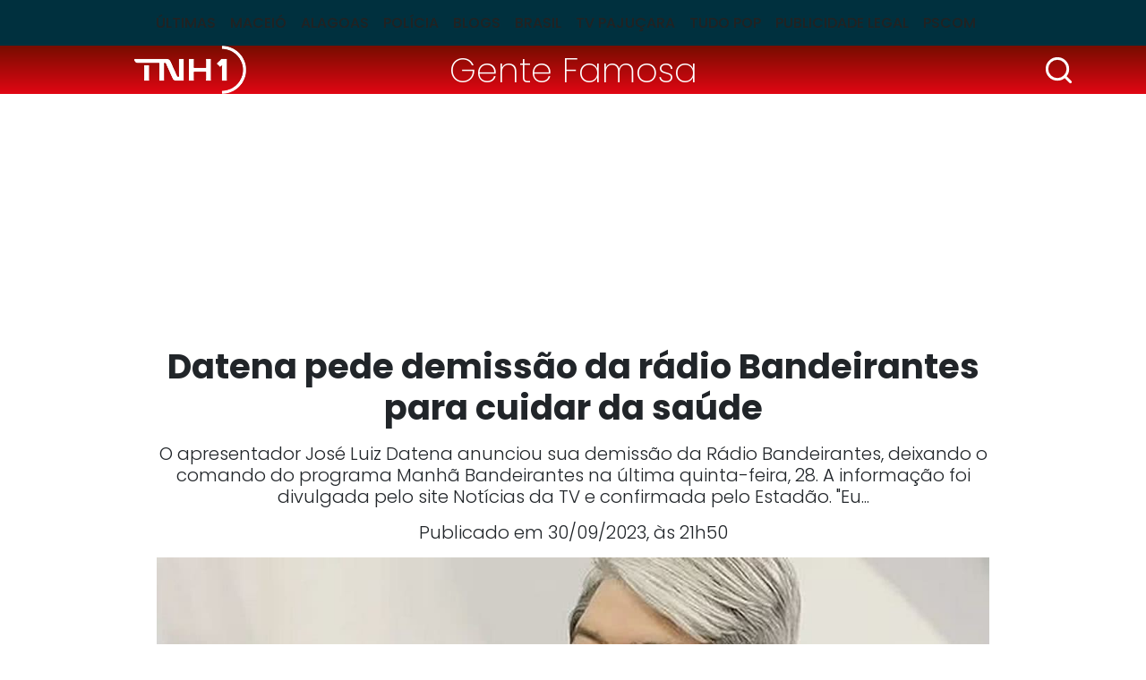

--- FILE ---
content_type: text/html; charset=utf-8
request_url: https://www.tnh1.com.br/noticia/nid/datena-pede-demissao-da-radio-bandeirantes-para-cuidar-da-saude/
body_size: 10910
content:
<!DOCTYPE html> <html lang="pt-br"> <head> <meta charset="utf-8"> <title>Datena pede demissão da rádio Bandeirantes para cuidar da saúde</title> <meta http-equiv="X-UA-Compatible" content="IE=edge"> <meta name="viewport" content="width=device-width, initial-scale=1, shrink-to-fit=no"> <meta name="description" content="O apresentador José Luiz Datena anunciou sua demissão da Rádio Bandeirantes, deixando o comando do programa Manhã Bandeirantes na última quinta-feira, 28. A informação foi divulgada pelo site Notícias da TV e confirmada pelo Estadão. &quot;Eu..."> <meta name="robots" content="index, follow"> <meta property="og:site_name" content="TNH1"> <meta property="og:locale" content="pt-br"> <link rel="icon" type="image/png" href="/static/favicon/favicon-48x48.png" sizes="48x48"> <link rel="icon" type="image/svg+xml" href="/static/favicon/favicon.svg"> <link rel="shortcut icon" href="/static/favicon/favicon.ico"> <link rel="apple-touch-icon" sizes="180x180" href="/static/favicon/apple-touch-icon.png"> <meta name="apple-mobile-web-app-title" content="TNH1"> <link rel="manifest" href="/static/favicon/site.webmanifest"> <meta name="msapplication-config" content="/static/favicon/browserconfig.xml"> <link rel="preload" as="image" fetchpriority="high" href="/media/_versions/legacy/e/d/1a9f75b85cf6b7a322e7b5990a4ddff64641ccd0_widemd.jpg" imagesrcset="/media/_versions/legacy/e/d/1a9f75b85cf6b7a322e7b5990a4ddff64641ccd0_widemd.jpg 551w, /media/_versions/legacy/e/d/1a9f75b85cf6b7a322e7b5990a4ddff64641ccd0_widelg.jpg 600w, /media/_versions/legacy/e/d/1a9f75b85cf6b7a322e7b5990a4ddff64641ccd0_widexl.jpg 1200w" imagesizes="(min-width: 1200px) 1200px, (min-width: 780px) 800px, (min-width: 580px) 551px, calc(100vw - 20px)"> <link rel="preconnect" href="https://fonts.googleapis.com"> <link rel="preconnect" href="https://fonts.gstatic.com" crossorigin> <link rel="preload" href="/static/font.min.css?260118183428" as="style" type="text/css"> <link rel="stylesheet" href="/static/font.min.css?260118183428"> <link href="https://cdn.jsdelivr.net/npm/bootstrap@5.3.3/dist/css/bootstrap.min.css" rel="stylesheet" integrity="sha384-QWTKZyjpPEjISv5WaRU9OFeRpok6YctnYmDr5pNlyT2bRjXh0JMhjY6hW+ALEwIH" crossorigin="anonymous"> <link rel="stylesheet" href="/static/tinymce_common.min.css?260118183428" media="print" onload="this.media='all'"> <link rel="stylesheet" href="/static/amdb_overrides.min.css?260118183428"> <link rel="alternate" href="/feed/" type="application/rss+xml"> <!-- codeblock:base_head_append --><!-- Cole o código dentro da tag head --> <link rel="preconnect" href="https://tagmanager.alright.network"> <link rel="preconnect" href="https://securepubads.g.doubleclick.net"> <script type="lazyscript" async src="https://tagmanager.alright.network/manager/js/container_a5r0Pwzh.js"></script> <!-- Alright Tag Manager --><!-- /codeblock:base_head_append --> <link rel="canonical" href="https://www.tnh1.com.br/noticia/nid/datena-pede-demissao-da-radio-bandeirantes-para-cuidar-da-saude/"> <link rel="amphtml" href="https://www.tnh1.com.br/amp/nid/datena-pede-demissao-da-radio-bandeirantes-para-cuidar-da-saude/"> <meta name="author" content="Estadão Conteúdo"> <meta property="article:author" content="Estadão Conteúdo"> <meta name="keywords" content="saude,demissão,pede,datena,cuidar,rádio Bandeirantes"> <meta property="og:url" content="https://www.tnh1.com.br/noticia/nid/datena-pede-demissao-da-radio-bandeirantes-para-cuidar-da-saude/"> <meta property="og:title" content="Datena pede demissão da rádio Bandeirantes para cuidar da saúde"> <meta property="og:description" content="O apresentador José Luiz Datena anunciou sua demissão da Rádio Bandeirantes, deixando o comando do programa Manhã Bandeirantes na última quinta-feira, 28. A informação foi divulgada pelo site Notícias da TV e confirmada pelo Estadão. &quot;Eu..."> <meta property="og:type" content="article"> <meta property="article:publisher" content="https://www.facebook.com/portaltnh1"> <meta property="article:published_time" content="2023-09-30T21:50:00-03:00"> <meta property="article:modified_time" content="2023-09-30T21:50:00-03:00"> <meta name="twitter:card" content="summary_large_image"> <meta name="twitter:title" content="Datena pede demissão da rádio Bandeirantes para cuidar da saúde"> <meta name="twitter:description" content="O apresentador José Luiz Datena anunciou sua demissão da Rádio Bandeirantes, deixando o comando do programa Manhã Bandeirantes na última quinta-feira, 28. A informação foi divulgada pelo site Notícias da TV e confirmada pelo Estadão. &quot;Eu..."> <meta name="twitter:site" content="@PortalTNH1"> <meta name="robots" content="max-snippet:-1, max-image-preview:large, max-video-preview:-1"> <meta name="twitter:image" content="https://www.tnh1.com.br/media/_versions/legacy/e/d/1a9f75b85cf6b7a322e7b5990a4ddff64641ccd0_widelg.jpg"> <meta property="og:image" content="https://www.tnh1.com.br/media/_versions/legacy/e/d/1a9f75b85cf6b7a322e7b5990a4ddff64641ccd0_widelg.jpg"> <meta property="og:image:type" content="image/jpeg"> <meta property="og:image:width" content="600"> <meta property="og:image:height" content="315"> <script type="application/ld+json">
{
	"@context": "http://schema.org",
	
	"@type": "NewsArticle",
	"mainEntityOfPage": {
		"@type": "WebPage",
		"@id": "https://www.tnh1.com.br/noticia/nid/datena-pede-demissao-da-radio-bandeirantes-para-cuidar-da-saude/"
	},
	"headline": "Datena pede demissão da rádio Bandeirantes para cuidar da saúde",
	"url": "https://www.tnh1.com.br/noticia/nid/datena-pede-demissao-da-radio-bandeirantes-para-cuidar-da-saude/",
	"image": [
		{
			"@type":"ImageObject",
			"url":"https://www.tnh1.com.br/media/_versions/legacy/e/d/1a9f75b85cf6b7a322e7b5990a4ddff64641ccd0_widexl.jpg",
			"width":"1200",
			"height":"675"
		}
	 ],
	"dateCreated": "2023-09-30T21:50:00-03:00",
	"datePublished": "2023-09-30T21:50:00-03:00",
	"dateModified": "2023-09-30T21:50:00-03:00",


	"author": {
		"@type": "Person",
		"name": "Estadão Conteúdo"
	},

	 "publisher": {
		"@type": "Organization",
		"name": "TNH1",
		"logo": {
			"@type": "ImageObject",
			"url": "https://www.tnh1.com.br/static/logo/logo.svg"
		}
	},
 
	"articleSection": "Gente Famosa",

	"description": "O apresentador José Luiz Datena anunciou sua demissão da Rádio Bandeirantes, deixando o comando do programa Manhã Bandeirantes na última quinta\u002Dfeira, 28. A informação foi divulgada pelo site Notícias da TV e confirmada pelo Estadão. \u0022Eu..."
}
</script> <!-- Google Tag Manager --> <script>(function(w,d,s,l,i){w[l]=w[l]||[];w[l].push({'gtm.start':
    new Date().getTime(),event:'gtm.js'});var f=d.getElementsByTagName(s)[0],
    j=d.createElement(s),dl=l!='dataLayer'?'&l='+l:'';j.async=true;j.src=
    'https://www.googletagmanager.com/gtm.js?id='+i+dl;f.parentNode.insertBefore(j,f);
    })(window,document,'script','dataLayer','GTM-TKLLSKN');</script> <!-- End Google Tag Manager --> <script async src="https://securepubads.g.doubleclick.net/tag/js/gpt.js"></script> </head> <body class="bg-default"> <header> <nav class="navbar navbar-expand-lg header-interna" aria-label="Offcanvas navbar large"> <div class="container"> <button class="navbar-toggler" type="button" data-bs-toggle="offcanvas" data-bs-target="#menuinternatnh1" aria-controls="menuinternatnh1" aria-label="Toggle navigation"> <span class="navbar-toggler-icon"></span> </button> <div class="offcanvas offcanvas-start" tabindex="-1" id="menuinternatnh1" aria-labelledby="menuinternatnh1Label"> <div class="offcanvas-header"> <button type="button" class="btn-close btn-close-white" data-bs-dismiss="offcanvas" aria-label="Close"></button> </div> <div class="offcanvas-body"> <ul class="navbar-nav justify-content-center flex-grow-1 pe-3"> <li class="nav-item"> <a class="nav-link" href="/noticias/ultimas/">Últimas</a> </li> <li class="nav-item"> <a class="nav-link" href="/noticias/editoria/maceio">Maceió</a> </li> <li class="nav-item"> <a class="nav-link" href="/noticias/editoria/alagoas">Alagoas</a> </li> <li class="nav-item"> <a class="nav-link" href="/noticias/editoria/policia">Polícia</a> </li> <li class="nav-item"> <a class="nav-link" href="/blogs">Blogs</a> </li> <li class="nav-item"> <a class="nav-link" href="/noticias/editoria/brasil">Brasil</a> </li> <li class="nav-item"> <a class="nav-link" href="/videos">TV Pajuçara</a> </li> <li class="nav-item"> <a class="nav-link" href="/noticias/editoria/cinema">Tudo Pop</a> </li> <li class="nav-item"> <a class="nav-link" href="/noticias/editoria/publicidade-legal">Publicidade Legal</a> </li> <li class="nav-item"> <a class="nav-link" href="https://pajucara.tnh1.com.br/" target="_blank" rel="noopener">Pscom</a> </li> </ul> </div> </div> </div> </nav> </header> <div class="headline-interna"> <div class="container"> <div class="row text-center align-items-center"> <div class="col-3"> <a href="/"><img src="/static/logo/logo_tnh1_white.png" width="125" height="54" alt="TNH1" class="img-fluid logo-interna"></a> </div> <div class="col-6"> <a class="tag-category-headline px-2 py-1" href="/noticias/editoria/gente-famosa/">Gente Famosa</a> </div> <div class="col-3"> <div class="search-bar"> <div class="search-button"> <img src="/static/img/search_icon.svg" decoding="sync" fetchpriority="high" alt="Busca" width="35" height="35" class="d-block logo img-lupa search-icon ms-auto"> </div> <div class="search_wrap search-form d-flex align-items-center"> <form class="form-inline input-group my-1" action="/search/"> <input class="form-control form-control-sm" type="search" placeholder="Busca" aria-label="Busca" name="q"> <button class="search-button-inside" type="submit"> <img src="/static/img/search_icon.svg" alt="Busca" width="25" height="25" class="d-block logo"> </button> </form> </div> </div> </div> </div> </div> </div> <!-- block banner_top base.html --> <div class="container text-center my-3"> <div id="header_alright" data-mobile="768x90" data-desktop="970x250"></div> </div> <div class="container"> <div class="row"> <div class="col-md-10 mx-auto"> <h1 class="text-center titulo-artigo mb-3">Datena pede demissão da rádio Bandeirantes para cuidar da saúde</h1> <p class="lead text-center">O apresentador José Luiz Datena anunciou sua demissão da Rádio Bandeirantes, deixando o comando do programa Manhã Bandeirantes na última quinta-feira, 28. A informação foi divulgada pelo site Notícias da TV e confirmada pelo Estadão. &quot;Eu...</p> <div class="data-post-interna text-center">Publicado em 30/09/2023, &agrave;s 21h50</div> <figure class="img-lead position-relative"> <img src="/media/_versions/legacy/e/d/1a9f75b85cf6b7a322e7b5990a4ddff64641ccd0_widemd.jpg"
              srcset="/media/_versions/legacy/e/d/1a9f75b85cf6b7a322e7b5990a4ddff64641ccd0_widemd.jpg 551w, /media/_versions/legacy/e/d/1a9f75b85cf6b7a322e7b5990a4ddff64641ccd0_widelg.jpg 600w, /media/_versions/legacy/e/d/1a9f75b85cf6b7a322e7b5990a4ddff64641ccd0_widexl.jpg 1200w"
              sizes="(min-width: 1200px) 1200px, (min-width: 780px) 800px, (min-width: 580px) 551px, calc(100vw - 20px)"
              fetchpriority="high"
              width="551"
              height="309"
              alt="Reprodução"
              class="img-fluid w-100"> <figcaption>Reprodução</figcaption> </figure> </div> <div class="col-md-8 mx-auto"> <div class="d-flex justify-content-between"> <p class="autor">Por <span>Estadão Conteúdo</span></p> <div> <a href="https://www.tnh1.com.br/noticia/nid/datena-pede-demissao-da-radio-bandeirantes-para-cuidar-da-saude/" target="popup" onclick="window.open('https://twitter.com/intent/tweet?url=https://tnh1.com.br/noticia/nid/datena-pede-demissao-da-radio-bandeirantes-para-cuidar-da-saude/&amp;text=&quot;Datena pede demissão da rádio Bandeirantes para cuidar da saúde&quot;&amp;via=tnh1','popup', 'width=680,height=560'); return false;" class="social-icon-interna" rel="noopener"> <img src="/static/socialmedia/twitter_x_v1_interna.svg" alt="x" width="18" height="18" loading="lazy"> </a> <a href="https://www.tnh1.com.br/noticia/nid/datena-pede-demissao-da-radio-bandeirantes-para-cuidar-da-saude/" target="popup" onclick="window.open('https://www.facebook.com/sharer.php?u=https://tnh1.com.br/noticia/nid/datena-pede-demissao-da-radio-bandeirantes-para-cuidar-da-saude/','popup', 'width=680,height=560'); return false;" class="social-icon-interna" rel="noopener"> <img src="/static/socialmedia/facebook_v1_interna.svg" alt="facebook" width="18" height="18" loading="lazy"> </a> <a href="https://www.tnh1.com.br/noticia/nid/datena-pede-demissao-da-radio-bandeirantes-para-cuidar-da-saude/" target="popup" onclick="window.open('https://api.whatsapp.com/send?text=Datena pede demissão da rádio Bandeirantes para cuidar da saúde+%20+https://tnh1.com.br/noticia/nid/datena-pede-demissao-da-radio-bandeirantes-para-cuidar-da-saude/','popup', 'width=680,height=560'); return false;" class="social-icon-interna" rel="noopener"> <img src="/static/socialmedia/whatsapp_v1_interna.svg" alt="whatsapp" width="18" height="18" loading="lazy"> </a> </div> </div> <div class="artigo_texto"> <p>O apresentador José Luiz Datena anunciou sua demissão da Rádio Bandeirantes, deixando o comando do programa Manhã Bandeirantes na última quinta-feira, 28. A informação foi divulgada pelo site Notícias da TV e confirmada pelo Estadão.</p> <div class="mb-3 veja_mais_inject"> <p class="inject-header mb-3">LEIA TAMBÉM</p> <div class="row mb-0 mb-lg-3"> <div class="col-12 col-lg-6 mb-3 mb-lg-0" data-vejamais="312322"> <a class="d-flex h-100" href="/noticia/nid/suspeito-de-matar-musico-na-jatiuca-e-preso-horas-apos-o-crime/"> <img alt="Abdon Neto era músico e tinha 41 anos - Foto: Reprodução" class="me-2 img-inject" height="96" loading="lazy" src="/media/_versions/2026/01/captura-de-tela-2026-01-18-152213_sqmd.png" width="96"> <div> <p class="cat-tag mb-0 lh-1">Polícia</p> <p class="inject-title mb-0">Suspeito de matar músico na Jatiúca é preso horas após o crime</p> </div> </a> </div> <div class="col-12 col-lg-6 mb-3 mb-lg-0" data-vejamais="312321"> <a class="d-flex h-100" href="/noticia/nid/confira-a-programacao-do-domingo-ultimo-dia-do-verao-massayo-2026/"> <img alt="Última noite do festival promete grandes shows; Luana do Reggae abre a festa - Foto: Secom Maceió" class="me-2 img-inject" height="96" loading="lazy" src="/media/_versions/2026/01/img-20260118-wa0003_sqmd.jpg" width="96"> <div> <p class="cat-tag mb-0 lh-1">Maceió</p> <p class="inject-title mb-0">Confira a programação do domingo, último dia do Verão Massayó 2026</p> </div> </a> </div> </div> <div class="inject-header"></div> </div><div id="video_alright"></div> <div data-desktop="300x250" data-mobile="300x250" style="float:right; clear: both;"> <div id="r7_texto_4"> <script type="lazyscript">
              googletag.cmd.push(function () {
                window.googletag = window.googletag || { cmd: [] };
                googletag.cmd.push(function () {
                  googletag
                    .defineSlot(
                      "/7542,1098681/parceiros/tnh1",
                      [[300, 250]],
                      "r7_texto_4"
                    )
                    .addService(googletag.pubads())
                    .setTargeting("pos", "retangulo medio");
                  googletag.pubads().enableSingleRequest();
                  googletag.enableServices();
                });
                googletag.display("r7_texto_4");
              });
            </script> </div> </div> <p>"Eu pedi para sair por muito trabalho", disse em entrevista ao Uol. Datena, de 66 anos, falou que passará por duas cirurgias "complexas" na próxima quinta, 5. Para o Estadão, a assessoria da Band informou que o jornalista continua no comando do Brasil Urgente, na TV, mas se afastará temporariamente do programa para cuidar da saúde.</p><p>Sobre as cirurgias, Datena preferiu não dar detalhes, deixando para os médicos falarem posteriormente. Ele destacou seu cansaço pela carga de trabalho diária, somando duas horas pela manhã e quase quatro horas de Brasil Urgente. "Já não vinha fazendo todo dia", disse.</p><p>Apesar de admitir conflitos de opinião com a direção da rádio, Datena nega que essa tenha sido a razão de sua saída. "Foi cansaço mesmo, e pra cuidar da saúde", afirmou. Ele também desmentiu boatos de desentendimentos com funcionários da rádio: "É fofoca de gente ruim. Cansei disso".</p> </div> <div class="border-top border-bottom mb-3"> <div class="d-flex py-2"> <p class="mb-0">Gostou? Compartilhe&nbsp;&nbsp;</p> <div> <a href="https://www.tnh1.com.br/noticia/nid/datena-pede-demissao-da-radio-bandeirantes-para-cuidar-da-saude/" target="popup" onclick="window.open('https://twitter.com/intent/tweet?url=https://tnh1.com.br/noticia/nid/datena-pede-demissao-da-radio-bandeirantes-para-cuidar-da-saude/&amp;text=&quot;Datena pede demissão da rádio Bandeirantes para cuidar da saúde&quot;&amp;via=tnh1','popup', 'width=680,height=560'); return false;" class="social-icon-interna" rel="noopener"> <img src="/static/socialmedia/twitter_x_v1_interna.svg" alt="x" width="18" height="18" loading="lazy"> </a> <a href="https://www.tnh1.com.br/noticia/nid/datena-pede-demissao-da-radio-bandeirantes-para-cuidar-da-saude/" target="popup" onclick="window.open('https://www.facebook.com/sharer.php?u=https://tnh1.com.br/noticia/nid/datena-pede-demissao-da-radio-bandeirantes-para-cuidar-da-saude/','popup', 'width=680,height=560'); return false;" class="social-icon-interna" rel="noopener"> <img src="/static/socialmedia/facebook_v1_interna.svg" alt="facebook" width="18" height="18" loading="lazy"> </a> <a href="https://www.tnh1.com.br/noticia/nid/datena-pede-demissao-da-radio-bandeirantes-para-cuidar-da-saude/" target="popup" onclick="window.open('https://api.whatsapp.com/send?text=Datena pede demissão da rádio Bandeirantes para cuidar da saúde+%20+https://tnh1.com.br/noticia/nid/datena-pede-demissao-da-radio-bandeirantes-para-cuidar-da-saude/','popup', 'width=680,height=560'); return false;" class="social-icon-interna" rel="noopener"> <img src="/static/socialmedia/whatsapp_v1_interna.svg" alt="whatsapp" width="18" height="18" loading="lazy"> </a> </div> </div> </div> <div class="perfis mb-3"> </div> </div> <div class="col-md-10 mx-auto"> <div class="row"> <div class="col-lg-8"> <div class="row"> <p class="bloco-header d-flex align-items-center text-nowrap text-break mb-3 fs-4">LEIA MAIS<span></span></p> <div class="col-md-6 mb-3"> <a href="/noticia/nid/bbb26-ex-riscado-saiba-por-que-aline-campos-mudou-de-nome/" class="d-block"> <img src="/media/_versions/2026/01/aline-campos-bbb_mais-novela-reproducao_widemd.jpg" width="551" height="309" alt="Reprodução/Mais Novela" class="w-100 img-wide h-auto mb-1" loading="lazy"> <p class="fw-bold">BBB26: Ex-Riscado! Saiba por que Aline Campos mudou de nome</p> </a> </div> <div class="col-md-6 mb-3"> <a href="/noticia/nid/cobicado-ate-na-coreia-brinca-ana-castela-em-foto-de-ze-felipe/" class="d-block"> <img src="/media/_versions/2026/01/ana-castela-ze-felipe-coreia_redes_widemd.jpg" width="551" height="309" alt="Reprodução/Redes sociais" class="w-100 img-wide h-auto mb-1" loading="lazy"> <p class="fw-bold">&#x27;Cobiçado até na Coreia&#x27;, brinca Ana Castela em foto de Zé Felipe</p> </a> </div> <div class="col-md-6 mb-3"> <a href="/noticia/nid/edilson-capetinha-do-bbb-26-rebate-divida-de-r-2-milhoes-em-pensao/" class="d-block"> <img src="/media/_versions/2026/01/edilson-capetinha-no-bbb_reproducao-tv-globo_widemd.jpg" width="551" height="309" alt="Reprodução/TV Globo" class="w-100 img-wide h-auto mb-1" loading="lazy"> <p class="fw-bold">Edilson Capetinha, do &#x27;BBB 26&#x27;, rebate dívida de R$ 2 milhões em pensão</p> </a> </div> <div class="col-md-6 mb-3"> <a href="/noticia/nid/nattan-promete-show-em-casamento-de-alagoana-do-bbb-26-apos-fala-sobre-ciume/" class="d-block"> <img src="/media/_versions/2026/01/nattan-cantor-rafa-jaqueira-instagram_widemd.png" width="551" height="309" alt="Reprodução / Instagram" class="w-100 img-wide h-auto mb-1" loading="lazy"> <p class="fw-bold">Nattan faz promessa a alagoana do BBB 26 após fala sobre ciúme; confira</p> </a> </div> <div id="native_alright"></div> </div> </div> <div class="col-lg-4"> <p class="bloco-header d-flex align-items-center text-nowrap text-break mb-3 fs-4">+Lidas<span></span></p> <!-- box_coluna  --> <div class="mais-lidas"> <a href="/noticia/nid/esposa-de-geovane-fala-sobre-saida-da-ucrania-e-escolha-do-crb-conquistar-titulos/" class="d-flex"> <span class="h2">1</span><p class="fs-6 fw-bold mb-0">Esposa de Geovane fala sobre saída da Ucrânia e escolha do CRB: &#x27;Conquistar títulos&#x27;</p> </a> <hr> </div> <div class="mais-lidas"> <a href="/noticia/nid/mulher-flagrada-abusando-sexualmente-do-enteado-em-sofa-perde-licenca-de-enfermagem/" class="d-flex"> <span class="h2">2</span><p class="fs-6 fw-bold mb-0">Mulher flagrada abusando sexualmente do enteado em sofá perde licença de enfermagem</p> </a> <hr> </div> <div class="mais-lidas"> <a href="/noticia/nid/definidas-as-primeiras-condenacoes-do-caso-braskem/" class="d-flex"> <span class="h2">3</span><p class="fs-6 fw-bold mb-0">Definidas as primeiras condenações do Caso Braskem</p> </a> <hr> </div> <div class="mais-lidas"> <a href="/noticia/nid/video-motorista-tem-carro-roubado-na-saida-da-garagem-de-casa-em-maceio/" class="d-flex"> <span class="h2">4</span><p class="fs-6 fw-bold mb-0">Vídeo: motorista tem carro roubado na saída da garagem de casa, em Maceió</p> </a> <hr> </div> <div class="mais-lidas"> <a href="/noticia/nid/idoso-de-97-anos-e-confundido-com-irmao-gemeo-dado-como-morto-e-perde-aposentadoria-pela-4-vez/" class="d-flex"> <span class="h2">5</span><p class="fs-6 fw-bold mb-0">Idoso de 97 anos é confundido com irmão gêmeo, dado como morto e perde aposentadoria pela 4ª vez</p> </a> <hr> </div> </div> </div> </div> </div> </div> <div data-mobile="300x250" data-desktop="728x90"> <div id="footer_alright"></div> </div> <footer> <div class="footer-item"> <div class="container"> <div class="row align-items-center"> <div class="col-lg-8"> <a href="/" class="d-block text-center text-lg-start mb-3 mb-lg-0"><img src="/static/logo/tnh1-logo-footer.svg" width="185" height="80" alt="TNH1" loading="lazy" class="mb-3 mb-lg-0"></a> </div> <div class="col-lg-4 text-center text-lg-end"> <span itemscope itemtype="http://schema.org/Organization" class="d-block mb-3 mb-lg-0"> <link itemprop="url" href="https://www.tnh1.com.br"> <a href="https://www.instagram.com/tnh1oficial/" title="Instagram TNH1" itemprop="sameAs" class="border-start border-white" rel="noopener" target="_blank"> <img src="/static/socialmedia/instagram_v1.svg" alt="Instagram TNH1" height="18" width="18" class="sm_icon mx-2" loading="lazy"> </a> <a href="https://www.facebook.com/portaltnh1/" title="Facebook TNH1" itemprop="sameAs" class="border-start border-white" rel="noopener" target="_blank"> <img src="/static/socialmedia/facebook_v1.svg" alt="Facebook TNH1" height="18" width="18" class="sm_icon mx-2" loading="lazy"> </a> <a href="https://x.com/PortalTNH1/" title="X TNH1" itemprop="sameAs" class="border-start border-white" rel="noopener" target="_blank"> <img src="/static/socialmedia/twitter_x_v1.svg" alt="X TNH1" height="18" width="18" class="sm_icon mx-2" loading="lazy"> </a> <a href="https://www.youtube.com/TVPajuçara" title="Youtube TNH1" itemprop="sameAs" class="border-start border-white" rel="noopener" target="_blank"> <img src="/static/socialmedia/youtube_v1.svg" alt="Youtube TNH1" height="18" width="18" class="sm_icon mx-2" loading="lazy"> </a> <a href="https://www.linkedin.com/company/tnh1.com.br/" title="Linkedin TNH1" itemprop="sameAs" class="border-start border-white" rel="noopener" target="_blank"> <img src="/static/socialmedia/linkedin_v2.svg" alt="Linkedin TNH1" height="18" width="18" class="sm_icon mx-2" loading="lazy"> </a> </span> </div> </div> <hr class="line-inside-footer mb-4"> <div class="row"> <div class="col-4 col-md-3"> <div class="menu-footer fw-lighter mb-3 mb-md-0"> <a href="/noticias/ultimas/">ÚLTIMAS</a> <a href="/noticias/editoria/maceio">MACEIÓ</a> <a href="/noticias/editoria/alagoas">ALAGOAS</a> </div> </div> <div class="col-4 col-md-3"> <div class="menu-footer fw-lighter mb-3 mb-md-0"> <a href="/noticias/editoria/policia">POLÍCIA</a> <a href="/blogs">BLOGS</a> <a href="/noticias/editoria/brasil">BRASIL</a> </div> </div> <div class="col-4 col-md-3"> <div class="menu-footer fw-lighter mb-3 mb-md-0"> <a href="/videos">TV PAJUÇARA</a> <a href="/noticias/editoria/cinema">ENTRETENIMENTO</a> <a href="https://pajucara.tnh1.com.br/" rel="noopener">PSCOM</a> </div> </div> <div class="col-md-3"> <div class="menu-footer mb-3 mb-md-0"> <a href="/expediente/">EXPEDIENTE</a> <a href="/media/uploads/midiakit/midiakit_agosto2024.pdf" target="_blank">ANUNCIE NO TNH1</a> <a href="/termos-e-condicoes-de-uso">TERMOS E CONDIÇÕES DE USO</a> <a href="/contato">FALE CONOSCO</a> </div> </div> </div> </div> </div> <div class="footer-info"> <div class="container"> <div class="row align-items-end mb-5"> <div class="col-lg-3"> <a href="https://pajucara.tnh1.com.br/" target="_blank" rel="noopener" class="d-block mb-3 mb-lg-0 text-center text-lg-start"> <img src="/static/img/logo_pscom_footer.png" width="136" height="60" alt="Pscom" loading="lazy"> </a> </div> <div class="col-md-6 col-lg-3"> <div class="d-flex flex-column text-white text-center text-md-start mb-3 mb-lg-0"> <span>Comercial</span> <span class="fw-lighter">(82)30237565 | 30237562</span> <span class="fw-lighter"><a href="/cdn-cgi/l/email-protection" class="__cf_email__" data-cfemail="cfaca0a2aabdaca6aea38fbfaea5baacaebdaee1aca0a2">[email&#160;protected]</a></span> </div> </div> <div class="col-md-6 col-lg-3"> <div class="d-flex flex-column text-white text-center text-md-start mb-3 mb-lg-0"> <span>Redação</span> <span class="fw-lighter">(82)30237574 | (82)3023-7574</span> <span class="fw-lighter"><a href="/cdn-cgi/l/email-protection" class="__cf_email__" data-cfemail="deaab0b6ef9eaebfb4abbdbfacbff0bdb1b3">[email&#160;protected]</a></span> </div> </div> <div class="col-lg-3"> <div class="ms-auto" style="max-width:38px; width:38px"> <a href="https://www.amdb.com.br/" target="_blank" title="Revitalizado, convertido, hospedado e monitorado por AMDB"> <svg xmlns="http://www.w3.org/2000/svg" viewBox="0 0 9700 8364" shape-rendering="geometricPrecision" text-rendering="geometricPrecision" image-rendering="optimizeQuality" fill-rule="evenodd" clip-rule="evenodd"><defs><style>.fil3{fill:#fefefe;fill-rule:nonzero}.fil4{fill:#fff}.fil0,.fil1,.fil2,.fil4{fill-rule:nonzero}.fil2{fill:#ffcc29}.fil1{fill:#b4d342}.fil0{fill:#00adbe}</style></defs><g id="Camada_x0020_1"><path class="fil0" d="M1977 33c514 88 1014 172 1497 254 467 80 923 157 1363 232 206 35 408 108 598 208 196 104 378 237 537 390s298 330 408 521c107 186 188 386 231 590 49 235 100 473 150 714 52 246 104 495 157 748 48 226 52 444 20 648-33 216-108 410-219 572-113 166-266 303-452 399-184 94-395 146-628 146H2343c-297 0-589-60-864-171-288-117-551-286-771-495C271 4376 0 3820 0 3238V1447c0-248 56-475 160-674 106-203 258-371 446-497 183-122 400-207 644-248 225-38 469-38 727 5z"/><path class="fil1" d="M2343 433c485 77 955 152 1410 224 443 71 872 139 1290 206 291 46 571 201 792 413 220 213 385 486 443 776 45 224 90 451 136 679 47 232 94 468 143 708 65 324 4 615-149 826-159 217-416 349-738 339-460-14-934-28-1426-43-507-15-1034-31-1578-48-400-12-782-186-1068-458-288-272-473-636-486-1018-10-283-19-561-29-834-9-269-18-534-27-794-12-340 127-621 370-797 229-167 547-238 917-179z"/><path class="fil2" d="M2757 772c434 65 858 128 1269 190 400 60 790 119 1170 177 369 55 724 394 795 766 39 203 79 409 119 618 41 211 82 425 124 641 80 416-171 736-569 713-407-23-828-46-1258-71-445-25-904-50-1377-77-490-27-927-442-957-910-16-246-32-490-47-728-16-236-31-469-45-697-28-419 294-695 776-622z"/><path class="fil3" d="M3254 1114c357 51 704 100 1044 148 332 47 657 93 976 139 107 15 212 72 294 151s143 182 162 289c64 343 129 694 195 1052 21 115-4 216-62 288-59 72-153 111-264 103-335-26-677-52-1026-79-359-28-726-56-1103-85-131-10-256-71-352-163-96-91-161-212-173-338-36-393-72-776-107-1150-10-116 32-214 109-278-1 0-1 0-1-1 76-63 184-93 308-76z"/><path class="fil4" d="M2423 8325c0-256 43-744 96-999l261-1309c-169-58-435-106-706-106-1060 0-1408 1004-1408 1724 0 410 169 729 546 729 192 0 429-136 597-416h19c-5 126-10 251-14 377h609zm-571-1144c-82 415-197 598-327 598-144 0-164-140-164-309 0-275 178-1038 520-1038 24 0 68 5 116 15l-145 734zm1364 1144l231-1236c82-444 256-608 343-608 82 0 111 62 111 154 0 97-14 208-38 328l-261 1362h685l242-1236c91-463 241-608 338-608 77 0 120 53 120 135 0 96-14 212-38 347l-261 1362h705l265-1381c39-203 63-405 63-497 0-328-149-536-454-536-284 0-516 150-661 343-39-203-183-343-406-343-284 0-502 126-656 343h-10l20-304h-609c-38 241-77 507-125 758l-309 1617h705zm4084-3341l-183 966c-53-20-121-39-203-39-748 0-1202 859-1202 1699 0 449 198 754 560 754 193 0 420-136 570-377h9l-29 338h580c33-251 72-507 120-758l493-2583h-715zm-449 2467c-58 159-135 328-260 328-126 0-174-106-174-294 0-353 193-1043 492-1043 48 0 92 15 121 39l-179 970zm1343-2467l-478 2462c-15 77-39 217-39 357 0 382 213 561 662 561 840 0 1361-807 1361-1767 0-223-58-686-502-686-241 0-420 140-550 338h-10l261-1265h-705zm318 1936c39-193 165-406 309-406 145 0 145 145 145 319 0 304-169 1019-439 1019-111 0-150-82-150-208 0-77 10-149 29-236l106-488z"/></g></svg> </a> </div> </div> </div> <div class="row"> <div class="col-12 footer-line-info"> <p class="mb-0"><strong>E-mail:</strong> <a href="/cdn-cgi/l/email-protection" class="__cf_email__" data-cfemail="75011b1d443505141f00161407145b161a18">[email&#160;protected]</a> | </p> <p><strong>Redação:</strong> 82 3023-7574 | </p> <p><strong>Endereço:</strong> Rua Professor Ângelo Neto, 113 - Bairro Farol - Maceió/AL | CEP.: 57051-530 |</p> <p><strong>Desenvolvimento: </strong><a href="https://www.amdb.com.br/" target="_blank" title="AMDB Internet">AMDB Soluções Digitais</a></p> </div> </div> </div> </div> </footer> <!-- amdblib:includes/analytics.html GA4 amp: --> <!-- Global site tag (gtag.js) - Google Analytics --> <script data-cfasync="false" src="/cdn-cgi/scripts/5c5dd728/cloudflare-static/email-decode.min.js"></script><script async src="https://www.googletagmanager.com/gtag/js?id=G-7SQ1FGYC6W"></script> <script>
			window.dataLayer = window.dataLayer || [];
			function gtag(){dataLayer.push(arguments);}
			gtag('js', new Date());
			gtag('config', 'G-7SQ1FGYC6W');
		</script> <!-- amdblib:includes/analytics.html end --> <script src="https://cdn.jsdelivr.net/npm/bootstrap@5.3.3/dist/js/bootstrap.bundle.min.js" integrity="sha384-YvpcrYf0tY3lHB60NNkmXc5s9fDVZLESaAA55NDzOxhy9GkcIdslK1eN7N6jIeHz" crossorigin="anonymous"></script> <script type="lazyscript">
      function loadHandTalk() {
        const script = document.createElement("script");
        script.src = "https://plugin.handtalk.me/web/latest/handtalk.min.js";
        script.onload = function () {
          window.ht = new HT({
            token: "0c0463ea220a9bbc62247933922567ab",
            align: "top"
          });
        };
        document.body.appendChild(script);
      }
      loadHandTalk();
    </script> <script type="lazyscript">document.querySelector(".btn-access").addEventListener("click",function(e){e.preventDefault();let t=document.querySelector(".ht-skip");"none"===getComputedStyle(t).display?t.style.display="block":t.style.display="none"});</script> <script type="lazyscript" src="/static/js/search.min.js?260118183428"></script> <!-- AMDB increase_counters HTML --> <script>
var amdb_ic = document.createElement('script');
amdb_ic.type = 'text/javascript'; amdb_ic.async = true;
amdb_ic.src = '/increase_counters.js?ctpk=1&objpk=152589';
var s = document.getElementsByTagName('script')[0];
s.parentNode.insertBefore(amdb_ic, s);
</script> <!-- 260118183428.260118183812 --> <link rel="stylesheet" href="/static/amdb-core-policy-alert.min.css"><div class="amdb-user-notification-container"><div class="amdb-lgpd-consent"><div id="amdb-lgpd-consent-text" class="amdb-lgpd-consent-column">
      Utilizamos cookies essenciais e tecnologias semelhantes de acordo com a nossa
      <a href="/media/uploads/doc/tnh1_politica_privacidade.pdf" target="_blank" class="amdb-lgpd-consent-link">Política de Privacidade</a> e, ao continuar navegando,
      você concorda com essas condições.
    </div><div class="amdb-lgpd-consent-column"><button class="amdb-lgpd-consent-accept">OK</button></div></div></div><script  type="lazyscript" src="/static/js/amdb-core-policy-alert.min.js"></script> <!-- Begin comScore Tag --> <script type="lazyscript">
      var _comscore = _comscore || [];
      _comscore.push({ c1: "2", c2: "14194541" });
      (function() {
        var s = document.createElement("script"), el = document.getElementsByTagName("script")[0]; s.async = true;
        s.src = (document.location.protocol == "https:" ? "https://sb" : "http://b") + ".scorecardresearch.com/beacon.js";
        el.parentNode.insertBefore(s, el);
      })();
    </script> <noscript> <img src="https://sb.scorecardresearch.com/p?c1=2&c2=14194541&cv=2.0&cj=1" /> </noscript> <!-- End comScore Tag --> <!-- codeblock:base_body_bottom --><!-- start onesignal --> <script type="lazyscript" data-cfasync="false" src="https://cdn.onesignal.com/sdks/web/v16/OneSignalSDK.page.js" defer></script> <script type="lazyscript" data-cfasync="false">
  window.OneSignalDeferred = window.OneSignalDeferred || [];
  OneSignalDeferred.push(function(OneSignal) {
    OneSignal.init({
      appId: "fe7eff39-eee3-4768-82c4-17cac803f538",
      safari_web_id: "",
      welcomeNotification: {
        title: "Você assinou nossas notificações in push",
        message: "Oba! Vamos te avisar sempre que tivermos novidades.",
      },
      persistNotification: false,
      promptOptions: {
        actionMessage: "Ative as notificações para receber os conteúdos do TNH1 em tempo real!",
        exampleNotificationTitleDesktop: "Este é um exemplo de notificação",
        exampleNotificationMessageDesktop: "As notificações aparecerão na sua área de trabalho",
        exampleNotificationTitleMobile: "Este é um exemplo de notificação",
        exampleNotificationMessageMobile: "As notificações aparecerão no seu dispositivo",
        acceptButtonText: "Continuar",
        cancelButtonText: "Não obrigado",
        siteName: "TNH1",
        autoAcceptTitle: "Click para aceitar",
      },
      notifyButton: {
        enable: true,
        position: "bottom-right",
        size: "medium",
        showCredit: true,
        text: {
          'tip.state.unsubscribed': 'Inscreva-se para receber as notificações',
          'tip.state.subscribed': "Você já está inscrito",
          'tip.state.blocked': "Desbloqueie as notificações",
          'message.action.subscribed': "Oba! Vamos te avisar sempre que tivermos novidades.",
          'message.action.resubscribed': "Que bom ter você de volta! ;)",
        },
      },
    });
  });
</script> <!-- end onesignal --> <!-- TailTarget Tag Manager TT-9964-3/CT-23 --> <script type="lazyscript">
    (function(i) {
    var ts = document.createElement('script');
    ts.type = 'text/javascript';
    ts.async = true;
    ts.src = ('https:' == document.location.protocol ? 'https://' : 'http://') + 'tags.t.tailtarget.com/t3m.js?i=' + i;
    var s = document.getElementsByTagName('script')[0];
    s.parentNode.insertBefore(ts, s);
    })('TT-9964-3/CT-23');
</script> <!-- End TailTarget Tag Manager --> <script data-cfasync="false" type="text/javascript" id="clever-core">
/* <![CDATA[ */
    (function (document, window) {
        var a, c = document.createElement("script"), f = window.frameElement;

        c.id = "CleverCoreLoader84969";
        c.src = "https://scripts.cleverwebserver.com/e5e713385934d6060e699e041feae955.js";

        c.async = !0;
        c.type = "text/javascript";
        c.setAttribute("data-target", window.name || (f && f.getAttribute("id")));
        c.setAttribute("data-callback", "put-your-callback-function-here");
        c.setAttribute("data-callback-url-click", "put-your-click-macro-here");
        c.setAttribute("data-callback-url-view", "put-your-view-macro-here");

        try {
            a = parent.document.getElementsByTagName("script")[0] || document.getElementsByTagName("script")[0];
        } catch (e) {
            a = !1;
        }

        a || (a = document.getElementsByTagName("head")[0] || document.getElementsByTagName("body")[0]);
        a.parentNode.insertBefore(c, a);
    })(document, window);
/* ]]> */
</script><!-- /codeblock:base_body_bottom --> <script src="/static/js/lazyscript.min.js?260118183428"></script> </body> </html>


--- FILE ---
content_type: application/javascript; charset=utf-8
request_url: https://fundingchoicesmessages.google.com/f/AGSKWxXDh9jNpKU3K_598mQ6ClvKK0JmcfBaI2V1ainWTiwtIXZF_M5muC8rjlpKTwoMq2DOdjeZU55d5g-ZjwacnhkLilj3oBx_6NmP0I7eKNKmUNdAi6FLlTr5MuMjWCy4SYeA6cnW2w==?fccs=W251bGwsbnVsbCxudWxsLG51bGwsbnVsbCxudWxsLFsxNzY4NzgxODU0LDk1NDAwMDAwMF0sbnVsbCxudWxsLG51bGwsW251bGwsWzcsOSw2XSxudWxsLDIsbnVsbCwiZW4iLG51bGwsbnVsbCxudWxsLG51bGwsbnVsbCwxXSwiaHR0cHM6Ly93d3cudG5oMS5jb20uYnIvbm90aWNpYS9uaWQvZGF0ZW5hLXBlZGUtZGVtaXNzYW8tZGEtcmFkaW8tYmFuZGVpcmFudGVzLXBhcmEtY3VpZGFyLWRhLXNhdWRlLyIsbnVsbCxbWzgsIk05bGt6VWFaRHNnIl0sWzksImVuLVVTIl0sWzI2LCI0Il0sWzE5LCIyIl0sWzE3LCJbMF0iXSxbMjQsIiJdLFsyNSwiW1szMTA4MjI1M11dIl0sWzI5LCJmYWxzZSJdXV0
body_size: 210
content:
if (typeof __googlefc.fcKernelManager.run === 'function') {"use strict";this.default_ContributorServingResponseClientJs=this.default_ContributorServingResponseClientJs||{};(function(_){var window=this;
try{
var np=function(a){this.A=_.t(a)};_.u(np,_.J);var op=function(a){this.A=_.t(a)};_.u(op,_.J);op.prototype.getWhitelistStatus=function(){return _.F(this,2)};var pp=function(a){this.A=_.t(a)};_.u(pp,_.J);var qp=_.Zc(pp),rp=function(a,b,c){this.B=a;this.j=_.A(b,np,1);this.l=_.A(b,_.Nk,3);this.F=_.A(b,op,4);a=this.B.location.hostname;this.D=_.Dg(this.j,2)&&_.O(this.j,2)!==""?_.O(this.j,2):a;a=new _.Og(_.Ok(this.l));this.C=new _.bh(_.q.document,this.D,a);this.console=null;this.o=new _.jp(this.B,c,a)};
rp.prototype.run=function(){if(_.O(this.j,3)){var a=this.C,b=_.O(this.j,3),c=_.dh(a),d=new _.Ug;b=_.fg(d,1,b);c=_.C(c,1,b);_.hh(a,c)}else _.eh(this.C,"FCNEC");_.lp(this.o,_.A(this.l,_.Ae,1),this.l.getDefaultConsentRevocationText(),this.l.getDefaultConsentRevocationCloseText(),this.l.getDefaultConsentRevocationAttestationText(),this.D);_.mp(this.o,_.F(this.F,1),this.F.getWhitelistStatus());var e;a=(e=this.B.googlefc)==null?void 0:e.__executeManualDeployment;a!==void 0&&typeof a==="function"&&_.Qo(this.o.G,
"manualDeploymentApi")};var sp=function(){};sp.prototype.run=function(a,b,c){var d;return _.v(function(e){d=qp(b);(new rp(a,d,c)).run();return e.return({})})};_.Rk(7,new sp);
}catch(e){_._DumpException(e)}
}).call(this,this.default_ContributorServingResponseClientJs);
// Google Inc.

//# sourceURL=/_/mss/boq-content-ads-contributor/_/js/k=boq-content-ads-contributor.ContributorServingResponseClientJs.en_US.M9lkzUaZDsg.es5.O/d=1/exm=ad_blocking_detection_executable,kernel_loader,loader_js_executable,web_iab_tcf_v2_signal_executable/ed=1/rs=AJlcJMzanTQvnnVdXXtZinnKRQ21NfsPog/m=cookie_refresh_executable
__googlefc.fcKernelManager.run('\x5b\x5b\x5b7,\x22\x5b\x5bnull,\\\x22tnh1.com.br\\\x22,\\\x22AKsRol-uCz1vi2bQkXcO4MV2SVdPwQu-2fBzcoM2vPjH-Amz-90aJf3LheVQDLFeWzjrRREr1hRnCCXSGp09XUQfxnUL5uqD7lX5LNNV5U7if2RKhtFiFG0vzXWhnnZUB2GFyLI1Fym4xuIQtT3-e8Nv3tT6viwYdQ\\\\u003d\\\\u003d\\\x22\x5d,null,\x5b\x5bnull,null,null,\\\x22https:\/\/fundingchoicesmessages.google.com\/f\/AGSKWxVukbMu6ibW9sXlHlFuQN7I4SGjGiLaTxuI_1YRkCBvx07Ts89Ef9Ixsape0C3N-QZwVWVWvkY3Rnkuv2OpNFlgMH0kjTrt2soNYFpCe7COFemLQOqqoJFNUKdKms2YCDyWOMvgwg\\\\u003d\\\\u003d\\\x22\x5d,null,null,\x5bnull,null,null,\\\x22https:\/\/fundingchoicesmessages.google.com\/el\/AGSKWxXKSWGyM0sNL_yEYamvC1IJwr8j7ambkav9jvHJJYcvJ8q8NG0rJqN6vVQAiA1A1AkHXGLpYDpF_YGMZVRMOZPi2iDyT_DyOL3TIVEfmy8RrHLkbQqF03gwBrNtXe6aDYi_YO2GRA\\\\u003d\\\\u003d\\\x22\x5d,null,\x5bnull,\x5b7,9,6\x5d,null,2,null,\\\x22en\\\x22,null,null,null,null,null,1\x5d,null,\\\x22Privacy and cookie settings\\\x22,\\\x22Close\\\x22,null,null,null,\\\x22Managed by Google. Complies with IAB TCF. CMP ID: 300\\\x22\x5d,\x5b3,1\x5d\x5d\x22\x5d\x5d,\x5bnull,null,null,\x22https:\/\/fundingchoicesmessages.google.com\/f\/AGSKWxUtuJH4Vkdq-x_vVxvpfWRmk15uWEG1fLqkDPux1gpTU6S-map0eqJnugKEuIHBQ7lEuEe269D-rwe9js4PzBVix2PsBUsfR4rvq6MG4TrKAN_en6I18kfIvAB3VIPD-6fmaxv2yA\\u003d\\u003d\x22\x5d\x5d');}

--- FILE ---
content_type: application/javascript; charset=utf-8
request_url: https://fundingchoicesmessages.google.com/f/AGSKWxUhb_tjO6sew4FLjmHQFfIaM5kMiRQEy01d_r9BHgCv81Tmtr2j6OiVhNzHH9clNQyu2TAgaoGmf_mwyfFiZLuxP2caJqL6_KUr2kpsaQ_Iyzx8T7C7p1CT3kWOsZPfUMe5ZSxlq4ABxPcisnwzBHXT0WzDbTNb2elkS94MR5aXxFk2vLzhmSJ5bPVa/_=468x60&/flyertown_module.js/gafc.js/promotions/ads./css/ads300_
body_size: -1290
content:
window['f9826616-c3d3-4f00-b5c6-41113b35866b'] = true;